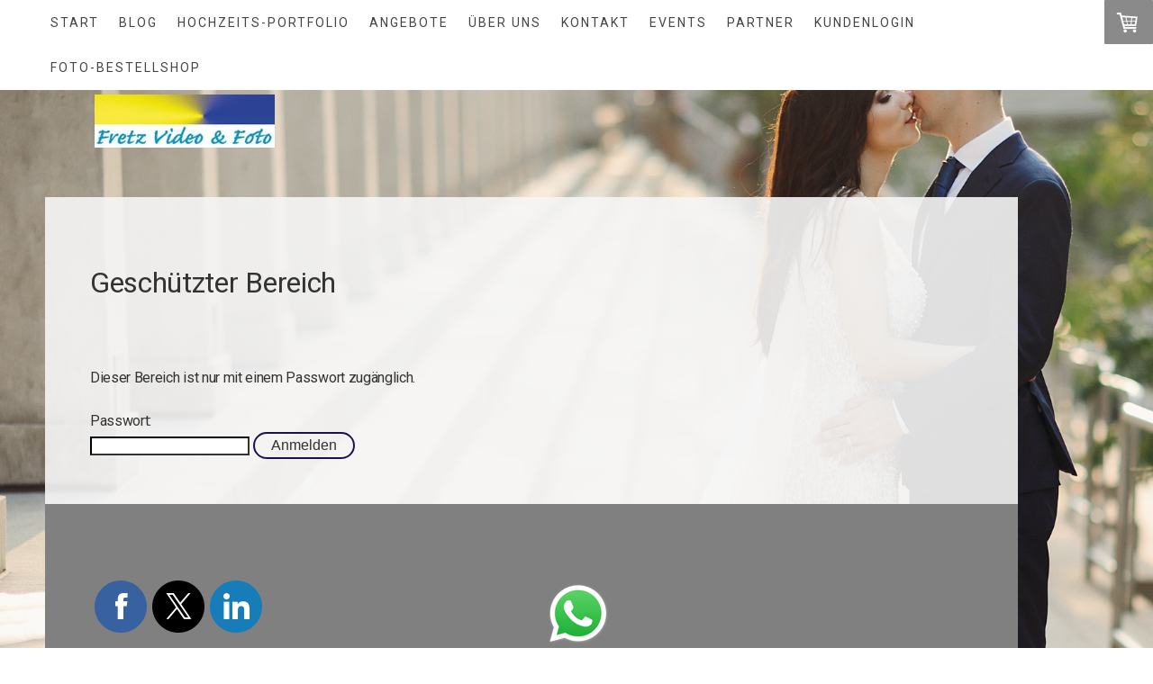

--- FILE ---
content_type: text/html; charset=UTF-8
request_url: https://www.fretzvideofoto.ch/protected/?comeFrom=https%3A%2F%2Fwww.fretzvideofoto.ch%2Fkundenlogin%2Fheidi-bernhard%2F&
body_size: 12537
content:
<!DOCTYPE html>
<html lang="de-DE"><head>
    <meta charset="utf-8"/>
    <link rel="dns-prefetch preconnect" href="https://u.jimcdn.com/" crossorigin="anonymous"/>
<link rel="dns-prefetch preconnect" href="https://assets.jimstatic.com/" crossorigin="anonymous"/>
<link rel="dns-prefetch preconnect" href="https://image.jimcdn.com" crossorigin="anonymous"/>
<link rel="dns-prefetch preconnect" href="https://fonts.jimstatic.com" crossorigin="anonymous"/>
<meta name="viewport" content="width=device-width, initial-scale=1"/>
<meta http-equiv="X-UA-Compatible" content="IE=edge"/>
<meta name="description" content=""/>
<meta name="robots" content="index, follow, noarchive"/>
<meta property="st:section" content=""/>
<meta name="generator" content="Jimdo Creator"/>
<meta name="twitter:title" content="fotograf bern hochzeit hochzeitsfilmer schweiz"/>
<meta name="twitter:description" content="Unvergessliche Hochzeitsfotos &amp; Videos. Auch stundenweise buchbar!"/>
<meta name="twitter:card" content="summary_large_image"/>
<meta property="og:url" content="http://www.fretzvideofoto.ch/"/>
<meta property="og:title" content="fotograf bern hochzeit hochzeitsfilmer schweiz"/>
<meta property="og:description" content="Unvergessliche Hochzeitsfotos &amp; Videos. Auch stundenweise buchbar!"/>
<meta property="og:type" content="website"/>
<meta property="og:locale" content="de_DE"/>
<meta property="og:site_name" content="Hochzeitsfotograf"/>
<meta name="twitter:image" content="https://image.jimcdn.com/cdn-cgi/image//app/cms/storage/image/path/s5f25651c4ea9ddf5/backgroundarea/ia1f9c623365549db/version/1663268073/image.jpg"/>
<meta property="og:image" content="https://image.jimcdn.com/cdn-cgi/image//app/cms/storage/image/path/s5f25651c4ea9ddf5/backgroundarea/ia1f9c623365549db/version/1663268073/image.jpg"/>
<meta property="og:image:width" content="2000"/>
<meta property="og:image:height" content="1500"/>
<meta property="og:image:secure_url" content="https://image.jimcdn.com/cdn-cgi/image//app/cms/storage/image/path/s5f25651c4ea9ddf5/backgroundarea/ia1f9c623365549db/version/1663268073/image.jpg"/><title>Geschützter Bereich - Login - Hochzeitsfotograf</title>
<link rel="shortcut icon" href="https://u.jimcdn.com/cms/o/s5f25651c4ea9ddf5/img/favicon.png?t=1458980531"/>
    <link rel="alternate" type="application/rss+xml" title="Blog" href="https://www.fretzvideofoto.ch/rss/blog"/>    
<link rel="canonical" href="https://www.fretzvideofoto.ch/protected/"/>

        <script src="https://assets.jimstatic.com/ckies.js.7c38a5f4f8d944ade39b.js"></script>

        <script src="https://assets.jimstatic.com/cookieControl.js.b05bf5f4339fa83b8e79.js"></script>
    <script>window.CookieControlSet.setToNormal();</script>

    <style>html,body{margin:0}.hidden{display:none}.n{padding:5px}#cc-website-title a {text-decoration: none}.cc-m-image-align-1{text-align:left}.cc-m-image-align-2{text-align:right}.cc-m-image-align-3{text-align:center}</style>

        <link href="https://u.jimcdn.com/cms/o/s5f25651c4ea9ddf5/layout/dm_52a08e99b77953ca051c86faaa8a5547/css/layout.css?t=1683143911" rel="stylesheet" type="text/css" id="jimdo_layout_css"/>
<script>     /* <![CDATA[ */     /*!  loadCss [c]2014 @scottjehl, Filament Group, Inc.  Licensed MIT */     window.loadCSS = window.loadCss = function(e,n,t){var r,l=window.document,a=l.createElement("link");if(n)r=n;else{var i=(l.body||l.getElementsByTagName("head")[0]).childNodes;r=i[i.length-1]}var o=l.styleSheets;a.rel="stylesheet",a.href=e,a.media="only x",r.parentNode.insertBefore(a,n?r:r.nextSibling);var d=function(e){for(var n=a.href,t=o.length;t--;)if(o[t].href===n)return e.call(a);setTimeout(function(){d(e)})};return a.onloadcssdefined=d,d(function(){a.media=t||"all"}),a};     window.onloadCSS = function(n,o){n.onload=function(){n.onload=null,o&&o.call(n)},"isApplicationInstalled"in navigator&&"onloadcssdefined"in n&&n.onloadcssdefined(o)}     /* ]]> */ </script>     <script>
// <![CDATA[
onloadCSS(loadCss('https://assets.jimstatic.com/web.css.eb85cb55dd9a47226f063339265ecc4f.css') , function() {
    this.id = 'jimdo_web_css';
});
// ]]>
</script>
<link href="https://assets.jimstatic.com/web.css.eb85cb55dd9a47226f063339265ecc4f.css" rel="preload" as="style"/>
<noscript>
<link href="https://assets.jimstatic.com/web.css.eb85cb55dd9a47226f063339265ecc4f.css" rel="stylesheet"/>
</noscript>
    <script>
    //<![CDATA[
        var jimdoData = {"isTestserver":false,"isLcJimdoCom":false,"isJimdoHelpCenter":false,"isProtectedPage":false,"cstok":"","cacheJsKey":"7653e2edaa916a4ff05a3f60695f40abfe10137f","cacheCssKey":"7653e2edaa916a4ff05a3f60695f40abfe10137f","cdnUrl":"https:\/\/assets.jimstatic.com\/","minUrl":"https:\/\/assets.jimstatic.com\/app\/cdn\/min\/file\/","authUrl":"https:\/\/a.jimdo.com\/","webPath":"https:\/\/www.fretzvideofoto.ch\/","appUrl":"https:\/\/a.jimdo.com\/","cmsLanguage":"de_DE","isFreePackage":false,"mobile":false,"isDevkitTemplateUsed":true,"isTemplateResponsive":true,"websiteId":"s5f25651c4ea9ddf5","pageId":4,"packageId":3,"shop":{"deliveryTimeTexts":{"1":"1 - 3 Tage Lieferzeit","2":"3 - 5 Tage Lieferzeit","3":"5 - 8 Tage Lieferzeit"},"checkoutButtonText":"Zur Kasse","isReady":true,"currencyFormat":{"pattern":"\u00a4 #,##0.00;\u00a4-#,##0.00","convertedPattern":"$ #,##0.00","symbols":{"GROUPING_SEPARATOR":" ","DECIMAL_SEPARATOR":".","CURRENCY_SYMBOL":"CHF"}},"currencyLocale":"de_CH"},"tr":{"gmap":{"searchNotFound":"Die angegebene Adresse konnte nicht gefunden werden.","routeNotFound":"Die Anfahrtsroute konnte nicht berechnet werden. M\u00f6gliche Gr\u00fcnde: Die Startadresse ist zu ungenau oder zu weit von der Zieladresse entfernt."},"shop":{"checkoutSubmit":{"next":"N\u00e4chster Schritt","wait":"Bitte warten"},"paypalError":"Da ist leider etwas schiefgelaufen. Bitte versuche es erneut!","cartBar":"Zum Warenkorb","maintenance":"Dieser Shop ist vor\u00fcbergehend leider nicht erreichbar. Bitte probieren Sie es sp\u00e4ter noch einmal.","addToCartOverlay":{"productInsertedText":"Der Artikel wurde dem Warenkorb hinzugef\u00fcgt.","continueShoppingText":"Weiter einkaufen","reloadPageText":"neu laden"},"notReadyText":"Dieser Shop ist noch nicht vollst\u00e4ndig eingerichtet.","numLeftText":"Mehr als {:num} Exemplare dieses Artikels sind z.Z. leider nicht verf\u00fcgbar.","oneLeftText":"Es ist leider nur noch ein Exemplar dieses Artikels verf\u00fcgbar."},"common":{"timeout":"Es ist ein Fehler aufgetreten. Die von dir ausgew\u00e4hlte Aktion wurde abgebrochen. Bitte versuche es in ein paar Minuten erneut."},"form":{"badRequest":"Es ist ein Fehler aufgetreten: Die Eingaben konnten leider nicht \u00fcbermittelt werden. Bitte versuche es sp\u00e4ter noch einmal!"}},"jQuery":"jimdoGen002","isJimdoMobileApp":false,"bgConfig":{"id":92022274,"type":"picture","options":{"fixed":true},"images":[{"id":7633142174,"url":"https:\/\/image.jimcdn.com\/cdn-cgi\/image\/\/app\/cms\/storage\/image\/path\/s5f25651c4ea9ddf5\/backgroundarea\/i0bc20d7a2f21f3b5\/version\/1653307001\/image.jpg","altText":"","focalPointX":85.9453914141414117011663620360195636749267578125,"focalPointY":0.1506696428571428769682682968777953647077083587646484375}]},"bgFullscreen":null,"responsiveBreakpointLandscape":767,"responsiveBreakpointPortrait":480,"copyableHeadlineLinks":false,"tocGeneration":false,"googlemapsConsoleKey":false,"loggingForAnalytics":false,"loggingForPredefinedPages":false,"isFacebookPixelIdEnabled":true,"userAccountId":"659bb0f9-7f61-4ef1-a88f-a17c2796f912"};
    // ]]>
</script>

     <script> (function(window) { 'use strict'; var regBuff = window.__regModuleBuffer = []; var regModuleBuffer = function() { var args = [].slice.call(arguments); regBuff.push(args); }; if (!window.regModule) { window.regModule = regModuleBuffer; } })(window); </script>
    <script src="https://assets.jimstatic.com/web.js.24f3cfbc36a645673411.js" async="true"></script>
    <script src="https://assets.jimstatic.com/at.js.62588d64be2115a866ce.js"></script>
<meta name="google-site-verification" content="NCjWOKmWnOcsMs_0pUo5Qf2fjzli2dAo97z45uz6aYg"/>

<script type="text/javascript">
//<![CDATA[
  (function(i,s,o,g,r,a,m){i['GoogleAnalyticsObject']=r;i[r]=i[r]||function(){
  (i[r].q=i[r].q||[]).push(arguments)},i[r].l=1*new Date();a=s.createElement(o),
  m=s.getElementsByTagName(o)[0];a.async=1;a.src=g;m.parentNode.insertBefore(a,m)
  })(window,document,'script','//www.google-analytics.com/analytics.js','ga');

  ga('create', 'UA-48198898-1', 'auto');
  ga('send', 'pageview');

//]]>
</script>

<script type="text/javascript">
//<![CDATA[
  (function(i,s,o,g,r,a,m){i['GoogleAnalyticsObject']=r;i[r]=i[r]||function(){
  (i[r].q=i[r].q||[]).push(arguments)},i[r].l=1*new Date();a=s.createElement(o),
  m=s.getElementsByTagName(o)[0];a.async=1;a.src=g;m.parentNode.insertBefore(a,m)
  })(window,document,'script','//www.google-analytics.com/analytics.js','ga');

  ga('create', 'UA-48198898-1', 'auto');
  ga('send', 'pageview');

//]]>
</script>
    <script type="text/javascript">
//<![CDATA[

if(window.CookieControl.isCookieAllowed("fb_analytics")) {
    !function(f,b,e,v,n,t,s){if(f.fbq)return;n=f.fbq=function(){n.callMethod?
    n.callMethod.apply(n,arguments):n.queue.push(arguments)};if(!f._fbq)f._fbq=n;
    n.push=n;n.loaded=!0;n.version='2.0';n.agent='pljimdo';n.queue=[];t=b.createElement(e);t.async=!0;
    t.src=v;s=b.getElementsByTagName(e)[0];s.parentNode.insertBefore(t,s)}(window,
    document,'script','https://connect.facebook.net/en_US/fbevents.js');
    fbq('init', '2109341792635101');
    fbq('track', 'PageView');
}

//]]>
</script>
</head>

<body class="body cc-page j-has-shop j-m-gallery-styles j-m-video-styles j-m-hr-styles j-m-header-styles j-m-text-styles j-m-emotionheader-styles j-m-htmlCode-styles j-m-rss-styles j-m-form-styles-disabled j-m-table-styles j-m-textWithImage-styles j-m-downloadDocument-styles j-m-imageSubtitle-styles j-m-flickr-styles j-m-googlemaps-styles j-m-blogSelection-styles-disabled j-m-comment-styles-disabled j-m-jimdo-styles j-m-profile-styles j-m-guestbook-styles j-m-promotion-styles j-m-twitter-styles j-m-hgrid-styles j-m-shoppingcart-styles j-m-catalog-styles j-m-product-styles-disabled j-m-facebook-styles j-m-sharebuttons-styles j-m-formnew-styles-disabled j-m-callToAction-styles j-m-turbo-styles j-m-spacing-styles j-m-googleplus-styles j-m-dummy-styles j-m-search-styles j-m-booking-styles j-m-socialprofiles-styles j-footer-styles cc-pagemode-overlay cc-content-parent" id="page-2093416274">

<div id="cc-inner" class="cc-content-parent">

    <input type="checkbox" id="jtpl-mobile-navigation__checkbox" class="jtpl-mobile-navigation__checkbox"/><!-- _main.sass --><div class="jtpl-main cc-content-parent">

      <!-- background-area -->
      <div class="jtpl-background-area" background-area=""></div>
      <!-- END background-area -->

      <!-- _mobile-navigation.sass -->
      <div class="jtpl-mobile-topbar navigation-colors">
        <label for="jtpl-mobile-navigation__checkbox" class="jtpl-mobile-navigation__label">
          <span class="jtpl-mobile-topbar__navicon navigation-colors__menu-icon"></span>
        </label>
      </div>
      <nav class="jtpl-mobile-navigation navigation-colors"><div data-container="navigation"><div class="j-nav-variant-nested"><ul class="cc-nav-level-0 j-nav-level-0"><li id="cc-nav-view-2093416274" class="jmd-nav__list-item-0"><a href="/" data-link-title="Start">Start</a></li><li id="cc-nav-view-2186495074" class="jmd-nav__list-item-0"><a href="/blog/" data-link-title="Blog">Blog</a></li><li id="cc-nav-view-2093416374" class="jmd-nav__list-item-0 j-nav-has-children"><a href="/hochzeits-portfolio/" data-link-title="Hochzeits-Portfolio">Hochzeits-Portfolio</a><span data-navi-toggle="cc-nav-view-2093416374" class="jmd-nav__toggle-button"></span><ul class="cc-nav-level-1 j-nav-level-1"><li id="cc-nav-view-2102854174" class="jmd-nav__list-item-1"><a href="/hochzeits-portfolio/fotografie/" data-link-title="Fotografie">Fotografie</a></li><li id="cc-nav-view-2102775474" class="jmd-nav__list-item-1"><a href="/hochzeits-portfolio/videos/" data-link-title="Videos">Videos</a></li></ul></li><li id="cc-nav-view-2093419174" class="jmd-nav__list-item-0 j-nav-has-children"><a href="/angebote/" data-link-title="Angebote">Angebote</a><span data-navi-toggle="cc-nav-view-2093419174" class="jmd-nav__toggle-button"></span><ul class="cc-nav-level-1 j-nav-level-1"><li id="cc-nav-view-2102857974" class="jmd-nav__list-item-1"><a href="/angebote/hochzeitsfotos-videos/" data-link-title="Hochzeitsfotos &amp; Videos">Hochzeitsfotos &amp; Videos</a></li><li id="cc-nav-view-2140324974" class="jmd-nav__list-item-1"><a href="/angebote/mietservice/" data-link-title="Mietservice">Mietservice</a></li><li id="cc-nav-view-2103453474" class="jmd-nav__list-item-1"><a href="/angebote/firmenaufträge/" data-link-title="Firmenaufträge">Firmenaufträge</a></li><li id="cc-nav-view-2206922274" class="jmd-nav__list-item-1"><a href="/angebote/saisonale-fotografie/" data-link-title="Saisonale Fotografie">Saisonale Fotografie</a></li><li id="cc-nav-view-2094685274" class="jmd-nav__list-item-1"><a href="/angebote/drohnenaufnahme/" data-link-title="Drohnenaufnahme">Drohnenaufnahme</a></li><li id="cc-nav-view-2102858174" class="jmd-nav__list-item-1"><a href="/angebote/digitalisierungen/" data-link-title="Digitalisierungen">Digitalisierungen</a></li><li id="cc-nav-view-2152478274" class="jmd-nav__list-item-1"><a href="/angebote/schulfotografie/" data-link-title="Schulfotografie">Schulfotografie</a></li><li id="cc-nav-view-2094685474" class="jmd-nav__list-item-1"><a href="/angebote/baby-kleinkind-fotografie/" data-link-title="Baby-/ Kleinkind-fotografie">Baby-/ Kleinkind-fotografie</a></li><li id="cc-nav-view-2115275774" class="jmd-nav__list-item-1"><a href="/angebote/shop-gutscheine/" data-link-title="Shop/Gutscheine">Shop/Gutscheine</a></li></ul></li><li id="cc-nav-view-2093416474" class="jmd-nav__list-item-0 j-nav-has-children"><a href="/über-uns/" data-link-title="Über uns">Über uns</a><span data-navi-toggle="cc-nav-view-2093416474" class="jmd-nav__toggle-button"></span><ul class="cc-nav-level-1 j-nav-level-1"><li id="cc-nav-view-2095479874" class="jmd-nav__list-item-1"><a href="/über-uns/team/" data-link-title="Team">Team</a></li></ul></li><li id="cc-nav-view-2093416574" class="jmd-nav__list-item-0 j-nav-has-children"><a href="/kontakt/" data-link-title="Kontakt">Kontakt</a><span data-navi-toggle="cc-nav-view-2093416574" class="jmd-nav__toggle-button"></span><ul class="cc-nav-level-1 j-nav-level-1"><li id="cc-nav-view-2202024374" class="jmd-nav__list-item-1"><a href="/kontakt/videochat/" data-link-title="Videochat">Videochat</a></li></ul></li><li id="cc-nav-view-2226871274" class="jmd-nav__list-item-0"><a href="/events/" data-link-title="Events">Events</a></li><li id="cc-nav-view-2094597474" class="jmd-nav__list-item-0"><a href="/partner/" data-link-title="Partner">Partner</a></li><li id="cc-nav-view-2093419374" class="jmd-nav__list-item-0 j-nav-has-children"><a href="/kundenlogin/" data-link-title="Kundenlogin">Kundenlogin</a><span data-navi-toggle="cc-nav-view-2093419374" class="jmd-nav__toggle-button"></span><ul class="cc-nav-level-1 j-nav-level-1"><li id="cc-nav-view-2254248074" class="jmd-nav__list-item-1"><a href="/kundenlogin/corina-martin/" data-link-title="Corina &amp; Martin">Corina &amp; Martin</a></li><li id="cc-nav-view-2249215874" class="jmd-nav__list-item-1"><a href="/kundenlogin/isabelle-ben/" data-link-title="Isabelle &amp; Ben">Isabelle &amp; Ben</a></li><li id="cc-nav-view-2247898774" class="jmd-nav__list-item-1"><a href="/kundenlogin/eleonora-stefan/" data-link-title="Eleonora &amp; Stefan">Eleonora &amp; Stefan</a></li><li id="cc-nav-view-2229805374" class="jmd-nav__list-item-1"><a href="/kundenlogin/neelam-björn/" data-link-title="Neelam &amp; Björn">Neelam &amp; Björn</a></li><li id="cc-nav-view-2234018274" class="jmd-nav__list-item-1"><a href="/kundenlogin/sara-stefan/" data-link-title="Sara &amp; Stefan">Sara &amp; Stefan</a></li><li id="cc-nav-view-2232625974" class="jmd-nav__list-item-1"><a href="/kundenlogin/krisztina-sándor/" data-link-title="Krisztina &amp; Sándor">Krisztina &amp; Sándor</a></li><li id="cc-nav-view-2229070474" class="jmd-nav__list-item-1"><a href="/kundenlogin/simone-stephan/" data-link-title="Simone &amp; Stephan">Simone &amp; Stephan</a></li><li id="cc-nav-view-2217332274" class="jmd-nav__list-item-1"><a href="/kundenlogin/katja-marcus/" data-link-title="Katja &amp; Marcus">Katja &amp; Marcus</a></li><li id="cc-nav-view-2251476274" class="jmd-nav__list-item-1"><a href="/kundenlogin/vorlagen-für-fotobox/" data-link-title="Vorlagen für Fotobox">Vorlagen für Fotobox</a></li><li id="cc-nav-view-2231414074" class="jmd-nav__list-item-1"><a href="/kundenlogin/extern/" data-link-title="Extern">Extern</a></li></ul></li><li id="cc-nav-view-2182944374" class="jmd-nav__list-item-0"><a href="https://www.pictrs.com/fretzfoto" data-link-title="Foto-Bestellshop" target="_blank" rel="nofollow">Foto-Bestellshop</a></li></ul></div></div>
      </nav><!-- END _mobile-navigation.sass --><!-- _navigation.sass --><nav class="jtpl-navigation"><div class="jtpl-navigation__inner navigation-colors navigation-alignment" data-dropdown="true">
          <div data-container="navigation"><div class="j-nav-variant-nested"><ul class="cc-nav-level-0 j-nav-level-0"><li id="cc-nav-view-2093416274" class="jmd-nav__list-item-0"><a href="/" data-link-title="Start">Start</a></li><li id="cc-nav-view-2186495074" class="jmd-nav__list-item-0"><a href="/blog/" data-link-title="Blog">Blog</a></li><li id="cc-nav-view-2093416374" class="jmd-nav__list-item-0 j-nav-has-children"><a href="/hochzeits-portfolio/" data-link-title="Hochzeits-Portfolio">Hochzeits-Portfolio</a><span data-navi-toggle="cc-nav-view-2093416374" class="jmd-nav__toggle-button"></span><ul class="cc-nav-level-1 j-nav-level-1"><li id="cc-nav-view-2102854174" class="jmd-nav__list-item-1"><a href="/hochzeits-portfolio/fotografie/" data-link-title="Fotografie">Fotografie</a></li><li id="cc-nav-view-2102775474" class="jmd-nav__list-item-1"><a href="/hochzeits-portfolio/videos/" data-link-title="Videos">Videos</a></li></ul></li><li id="cc-nav-view-2093419174" class="jmd-nav__list-item-0 j-nav-has-children"><a href="/angebote/" data-link-title="Angebote">Angebote</a><span data-navi-toggle="cc-nav-view-2093419174" class="jmd-nav__toggle-button"></span><ul class="cc-nav-level-1 j-nav-level-1"><li id="cc-nav-view-2102857974" class="jmd-nav__list-item-1"><a href="/angebote/hochzeitsfotos-videos/" data-link-title="Hochzeitsfotos &amp; Videos">Hochzeitsfotos &amp; Videos</a></li><li id="cc-nav-view-2140324974" class="jmd-nav__list-item-1"><a href="/angebote/mietservice/" data-link-title="Mietservice">Mietservice</a></li><li id="cc-nav-view-2103453474" class="jmd-nav__list-item-1"><a href="/angebote/firmenaufträge/" data-link-title="Firmenaufträge">Firmenaufträge</a></li><li id="cc-nav-view-2206922274" class="jmd-nav__list-item-1"><a href="/angebote/saisonale-fotografie/" data-link-title="Saisonale Fotografie">Saisonale Fotografie</a></li><li id="cc-nav-view-2094685274" class="jmd-nav__list-item-1"><a href="/angebote/drohnenaufnahme/" data-link-title="Drohnenaufnahme">Drohnenaufnahme</a></li><li id="cc-nav-view-2102858174" class="jmd-nav__list-item-1"><a href="/angebote/digitalisierungen/" data-link-title="Digitalisierungen">Digitalisierungen</a></li><li id="cc-nav-view-2152478274" class="jmd-nav__list-item-1"><a href="/angebote/schulfotografie/" data-link-title="Schulfotografie">Schulfotografie</a></li><li id="cc-nav-view-2094685474" class="jmd-nav__list-item-1"><a href="/angebote/baby-kleinkind-fotografie/" data-link-title="Baby-/ Kleinkind-fotografie">Baby-/ Kleinkind-fotografie</a></li><li id="cc-nav-view-2115275774" class="jmd-nav__list-item-1"><a href="/angebote/shop-gutscheine/" data-link-title="Shop/Gutscheine">Shop/Gutscheine</a></li></ul></li><li id="cc-nav-view-2093416474" class="jmd-nav__list-item-0 j-nav-has-children"><a href="/über-uns/" data-link-title="Über uns">Über uns</a><span data-navi-toggle="cc-nav-view-2093416474" class="jmd-nav__toggle-button"></span><ul class="cc-nav-level-1 j-nav-level-1"><li id="cc-nav-view-2095479874" class="jmd-nav__list-item-1"><a href="/über-uns/team/" data-link-title="Team">Team</a></li></ul></li><li id="cc-nav-view-2093416574" class="jmd-nav__list-item-0 j-nav-has-children"><a href="/kontakt/" data-link-title="Kontakt">Kontakt</a><span data-navi-toggle="cc-nav-view-2093416574" class="jmd-nav__toggle-button"></span><ul class="cc-nav-level-1 j-nav-level-1"><li id="cc-nav-view-2202024374" class="jmd-nav__list-item-1"><a href="/kontakt/videochat/" data-link-title="Videochat">Videochat</a></li></ul></li><li id="cc-nav-view-2226871274" class="jmd-nav__list-item-0"><a href="/events/" data-link-title="Events">Events</a></li><li id="cc-nav-view-2094597474" class="jmd-nav__list-item-0"><a href="/partner/" data-link-title="Partner">Partner</a></li><li id="cc-nav-view-2093419374" class="jmd-nav__list-item-0 j-nav-has-children"><a href="/kundenlogin/" data-link-title="Kundenlogin">Kundenlogin</a><span data-navi-toggle="cc-nav-view-2093419374" class="jmd-nav__toggle-button"></span><ul class="cc-nav-level-1 j-nav-level-1"><li id="cc-nav-view-2254248074" class="jmd-nav__list-item-1"><a href="/kundenlogin/corina-martin/" data-link-title="Corina &amp; Martin">Corina &amp; Martin</a></li><li id="cc-nav-view-2249215874" class="jmd-nav__list-item-1"><a href="/kundenlogin/isabelle-ben/" data-link-title="Isabelle &amp; Ben">Isabelle &amp; Ben</a></li><li id="cc-nav-view-2247898774" class="jmd-nav__list-item-1"><a href="/kundenlogin/eleonora-stefan/" data-link-title="Eleonora &amp; Stefan">Eleonora &amp; Stefan</a></li><li id="cc-nav-view-2229805374" class="jmd-nav__list-item-1"><a href="/kundenlogin/neelam-björn/" data-link-title="Neelam &amp; Björn">Neelam &amp; Björn</a></li><li id="cc-nav-view-2234018274" class="jmd-nav__list-item-1"><a href="/kundenlogin/sara-stefan/" data-link-title="Sara &amp; Stefan">Sara &amp; Stefan</a></li><li id="cc-nav-view-2232625974" class="jmd-nav__list-item-1"><a href="/kundenlogin/krisztina-sándor/" data-link-title="Krisztina &amp; Sándor">Krisztina &amp; Sándor</a></li><li id="cc-nav-view-2229070474" class="jmd-nav__list-item-1"><a href="/kundenlogin/simone-stephan/" data-link-title="Simone &amp; Stephan">Simone &amp; Stephan</a></li><li id="cc-nav-view-2217332274" class="jmd-nav__list-item-1"><a href="/kundenlogin/katja-marcus/" data-link-title="Katja &amp; Marcus">Katja &amp; Marcus</a></li><li id="cc-nav-view-2251476274" class="jmd-nav__list-item-1"><a href="/kundenlogin/vorlagen-für-fotobox/" data-link-title="Vorlagen für Fotobox">Vorlagen für Fotobox</a></li><li id="cc-nav-view-2231414074" class="jmd-nav__list-item-1"><a href="/kundenlogin/extern/" data-link-title="Extern">Extern</a></li></ul></li><li id="cc-nav-view-2182944374" class="jmd-nav__list-item-0"><a href="https://www.pictrs.com/fretzfoto" data-link-title="Foto-Bestellshop" target="_blank" rel="nofollow">Foto-Bestellshop</a></li></ul></div></div>
        </div>
      </nav><!-- END _navigation.sass --><div class="jtpl-section cc-content-parent">

        <!-- _section-main.sass -->
        <div class="jtpl-section-main alignment-options cc-content-parent">

          <!-- _header.sass -->
          <header class="jtpl-header"><div class="jtpl-logo">
              <div id="cc-website-logo" class="cc-single-module-element"><div id="cc-m-10440808674" class="j-module n j-imageSubtitle"><div class="cc-m-image-container"><figure class="cc-imagewrapper cc-m-image-align-1">
<a href="https://www.fretzvideofoto.ch/" target="_self"><img srcset="https://image.jimcdn.com/cdn-cgi/image/width=200%2Cheight=10000%2Cfit=contain%2Cformat=jpg%2C/app/cms/storage/image/path/s5f25651c4ea9ddf5/image/i8ab2fb4c5aaf6fc2/version/1444232674/image.jpg 200w, https://image.jimcdn.com/cdn-cgi/image/width=320%2Cheight=10000%2Cfit=contain%2Cformat=jpg%2C/app/cms/storage/image/path/s5f25651c4ea9ddf5/image/i8ab2fb4c5aaf6fc2/version/1444232674/image.jpg 320w, https://image.jimcdn.com/cdn-cgi/image//app/cms/storage/image/path/s5f25651c4ea9ddf5/image/i8ab2fb4c5aaf6fc2/version/1444232674/image.jpg 392w" sizes="(min-width: 200px) 200px, 100vw" id="cc-m-imagesubtitle-image-10440808674" src="https://image.jimcdn.com/cdn-cgi/image/width=200%2Cheight=10000%2Cfit=contain%2Cformat=jpg%2C/app/cms/storage/image/path/s5f25651c4ea9ddf5/image/i8ab2fb4c5aaf6fc2/version/1444232674/image.jpg" alt="Hochzeitsfotograf" class="" data-src-width="392" data-src-height="117" data-src="https://image.jimcdn.com/cdn-cgi/image/width=200%2Cheight=10000%2Cfit=contain%2Cformat=jpg%2C/app/cms/storage/image/path/s5f25651c4ea9ddf5/image/i8ab2fb4c5aaf6fc2/version/1444232674/image.jpg" data-image-id="7043830374"/></a>    

</figure>
</div>
<div class="cc-clear"></div>
<script id="cc-m-reg-10440808674">// <![CDATA[

    window.regModule("module_imageSubtitle", {"data":{"imageExists":true,"hyperlink":"http:\/\/page-2011555222\/","hyperlink_target":"","hyperlinkAsString":"","pinterest":"0","id":10440808674,"widthEqualsContent":"0","resizeWidth":"200","resizeHeight":60},"id":10440808674});
// ]]>
</script></div></div>
            </div>
            <div class="jtpl-title">
              
            </div>
          </header><!-- END _header.sass --><!-- _content.sass --><div class="jtpl-content content-options cc-content-parent">
            <div class="jtpl-content__inner cc-content-parent">
              <div class="jtpl-breadcrumbs breadcrumb-options">
                <div data-container="navigation"><div class="j-nav-variant-breadcrumb"><ol/></div></div>
              </div>
              <div id="content_area" data-container="content">
<div>
<div id="content_start"></div>
<form action="/kundenlogin/heidi-bernhard/" method="post" class="cc-protected-area">
<h1>
    Geschützter Bereich
</h1>
<br/>
<br/>

<p class="cc-protected-note">
    Dieser Bereich ist nur mit einem Passwort zugänglich.
</p>

<p class="cc-protected-note">
    <br/>
    Passwort:
</p>

<form>
    <input name="password" type="password" id="password"/> <input name="do_login" type="hidden" id="login" value="yes"/> <input type="submit" name="Submit" value="Anmelden" class="submitUser"/>
</form>
</form>
</div></div>
            </div>
          </div>
          <!-- END _content.sass -->

          <!-- _footer.sass -->
          <footer class="jtpl-footer sidebar-options"><div data-container="sidebar"><div id="cc-matrix-2866911074"><div id="cc-m-11646513174" class="j-module n j-hgrid ">    <div class="cc-m-hgrid-column" style="width: 49%;">
        <div id="cc-matrix-3228797774"><div id="cc-m-11646512774" class="j-module n j-sharebuttons ">
<div class="cc-sharebuttons-element cc-sharebuttons-size-64 cc-sharebuttons-style-colored cc-sharebuttons-design-round cc-sharebuttons-align-left">


    <a class="cc-sharebuttons-facebook" href="http://www.facebook.com/sharer.php?u=https://www.fretzvideofoto.ch/&amp;t=Start" title="Facebook" target="_blank"></a><a class="cc-sharebuttons-x" href="https://x.com/share?text=Start&amp;url=https%3A%2F%2Fwww.fretzvideofoto.ch%2F" title="X" target="_blank"></a><a class="cc-sharebuttons-linkedin" href="http://www.linkedin.com/shareArticle?mini=true&amp;url=https://www.fretzvideofoto.ch/&amp;title=Start" title="LinkedIn" target="_blank"></a>

</div>
</div></div>    </div>
            <div class="cc-m-hgrid-separator" data-display="cms-only"><div></div></div>
        <div class="cc-m-hgrid-column last" style="width: 49%;">
        <div id="cc-matrix-3228797874"><div id="cc-m-11991217374" class="j-module n j-imageSubtitle "><figure class="cc-imagewrapper cc-m-image-align-1">
<a href="https://wa.me/41774933803?text=Guten+Tag%2C+ich+habe+folgende+Frage%2Ffolgendes+Anliegen%3A" target="_blank"><img srcset="https://image.jimcdn.com/cdn-cgi/image/width=74%2Cheight=10000%2Cfit=contain%2Cformat=png%2C/app/cms/storage/image/path/s5f25651c4ea9ddf5/image/i48dc0227bc5682e9/version/1733688345/image.png 74w, https://image.jimcdn.com/cdn-cgi/image/width=148%2Cheight=10000%2Cfit=contain%2Cformat=png%2C/app/cms/storage/image/path/s5f25651c4ea9ddf5/image/i48dc0227bc5682e9/version/1733688345/image.png 148w" sizes="(min-width: 74px) 74px, 100vw" id="cc-m-imagesubtitle-image-11991217374" src="https://image.jimcdn.com/cdn-cgi/image/width=74%2Cheight=10000%2Cfit=contain%2Cformat=png%2C/app/cms/storage/image/path/s5f25651c4ea9ddf5/image/i48dc0227bc5682e9/version/1733688345/image.png" alt="" class="" data-src-width="2560" data-src-height="2565" data-src="https://image.jimcdn.com/cdn-cgi/image/width=74%2Cheight=10000%2Cfit=contain%2Cformat=png%2C/app/cms/storage/image/path/s5f25651c4ea9ddf5/image/i48dc0227bc5682e9/version/1733688345/image.png" data-image-id="7833299974"/></a>    

</figure>

<div class="cc-clear"></div>
<script id="cc-m-reg-11991217374">// <![CDATA[

    window.regModule("module_imageSubtitle", {"data":{"imageExists":true,"hyperlink":"https:\/\/wa.me\/41774933803?text=Guten+Tag%2C+ich+habe+folgende+Frage%2Ffolgendes+Anliegen%3A","hyperlink_target":"_blank","hyperlinkAsString":"https:\/\/wa.me\/41774933803?text=Guten+Tag%2C+ich+habe+folgende+Frage%2Ffolgendes+Anliegen%3A","pinterest":"0","id":11991217374,"widthEqualsContent":"0","resizeWidth":"74","resizeHeight":75},"id":11991217374});
// ]]>
</script></div></div>    </div>
    
<div class="cc-m-hgrid-overlay" data-display="cms-only"></div>

<br class="cc-clear"/>

</div></div></div>
            <div class="jtpl-footer__inner footer-options">
              <div id="contentfooter" data-container="footer">

    
    <div class="j-meta-links">
        <a href="/about/">Impressum</a> | <a href="//www.fretzvideofoto.ch/j/privacy">Datenschutz</a> | <a id="cookie-policy" href="javascript:window.CookieControl.showCookieSettings();">Cookie-Richtlinie</a> | <a href="/sitemap/">Sitemap</a><br/>© 2026 Fretz Video &amp; Foto ***** Letztes Update: 7. Januar 2026    </div>

    <div class="j-admin-links">
            

<span class="loggedin">
    <a rel="nofollow" id="logout" target="_top" href="https://cms.e.jimdo.com/app/cms/logout.php">
        Abmelden    </a>
    |
    <a rel="nofollow" id="edit" target="_top" href="https://a.jimdo.com/app/auth/signin/jumpcms/?page=2093416274">Bearbeiten</a>
</span>
        </div>

    
</div>

            </div>
          </footer><!-- END _footer.sass -->
</div>
        <!-- END _section-main.sass -->

      </div>

      <!-- _cart.sass -->
      <div class="jtpl-cart">
        <div id="cc-sidecart-wrapper"><script>// <![CDATA[

    window.regModule("sidebar_shoppingcart", {"variant":"default","currencyLocale":"de_CH","currencyFormat":{"pattern":"\u00a4 #,##0.00;\u00a4-#,##0.00","convertedPattern":"$ #,##0.00","symbols":{"GROUPING_SEPARATOR":" ","DECIMAL_SEPARATOR":".","CURRENCY_SYMBOL":"CHF"}},"tr":{"cart":{"subtotalText":"Zwischensumme","emptyBasketText":"Ihr Warenkorb ist leer."}}});
// ]]>
</script></div>
      </div>
      <!-- _cart.sass -->

    </div>
    <!-- END _main.sass -->
  </div>
    <ul class="cc-FloatingButtonBarContainer cc-FloatingButtonBarContainer-right hidden">

                    <!-- scroll to top button -->
            <li class="cc-FloatingButtonBarContainer-button-scroll">
                <a href="javascript:void(0);" title="Nach oben scrollen">
                    <span>Nach oben scrollen</span>
                </a>
            </li>
            <script>// <![CDATA[

    window.regModule("common_scrolltotop", []);
// ]]>
</script>    </ul>
    <script type="text/javascript">
//<![CDATA[
var _gaq = [];

_gaq.push(['_gat._anonymizeIp']);

if (window.CookieControl.isCookieAllowed("ga")) {
    _gaq.push(['a._setAccount', 'UA-48198898-1'],
        ['a._trackPageview']
        );

    (function() {
        var ga = document.createElement('script');
        ga.type = 'text/javascript';
        ga.async = true;
        ga.src = 'https://www.google-analytics.com/ga.js';

        var s = document.getElementsByTagName('script')[0];
        s.parentNode.insertBefore(ga, s);
    })();
}
addAutomatedTracking('creator.website', track_anon);
//]]>
</script>
    



<div class="cc-individual-cookie-settings" id="cc-individual-cookie-settings" style="display: none" data-nosnippet="true">

</div>
<script>// <![CDATA[

    window.regModule("web_individualCookieSettings", {"categories":[{"type":"NECESSARY","name":"Unbedingt erforderlich","description":"Unbedingt erforderliche Cookies erm\u00f6glichen grundlegende Funktionen und sind f\u00fcr die einwandfreie Funktion der Website erforderlich. Daher kann man sie nicht deaktivieren. Diese Art von Cookies wird ausschlie\u00dflich von dem Betreiber der Website verwendet (First-Party-Cookie) und s\u00e4mtliche Informationen, die in den Cookies gespeichert sind, werden nur an diese Website gesendet.","required":true,"cookies":[{"key":"jimdo-cart-v1","name":"Jimdo-cart-v1","description":"Jimdo-cart-v1\n\nErforderlicher lokaler Speicher, der Informationen \u00fcber den Warenkorb des Website-Besuchers speichert, um Eink\u00e4ufe \u00fcber diesen Online-Shop zu erm\u00f6glichen.\n\nAnbieter:\nJimdo GmbH, Stresemannstra\u00dfe 375, 22761 Hamburg Deutschland.\n\nCookie\/Lokaler Speichername: Jimdo-cart-v1.\nLaufzeit: Der lokale Speicher l\u00e4uft nicht ab.\n\nDatenschutzerkl\u00e4rung:\nhttps:\/\/www.jimdo.com\/de\/info\/datenschutzerklaerung\/ ","required":true},{"key":"cookielaw","name":"cookielaw","description":"Cookielaw\n\nDieses Cookie zeigt das Cookie-Banner an und speichert die Cookie-Einstellungen des Besuchers.\n\nAnbieter:\nJimdo GmbH, Stresemannstrasse 375, 22761 Hamburg, Deutschland.\n\nCookie-Name: ckies_cookielaw\nCookie-Laufzeit: 1 Jahr\n\nDatenschutzerkl\u00e4rung:\nhttps:\/\/www.jimdo.com\/de\/info\/datenschutzerklaerung\/ ","required":true},{"key":"phpsessionid","name":"PHPSESSIONID","description":"PHPSESSIONID\n\nLokaler Speicher, der f\u00fcr das korrekte Funktionieren dieses Shops zwingend erforderlich ist.\n\nAnbieter:\nJimdo GmbH, Stresemannstra\u00dfe 375, 22761 Hamburg Deutschland\n\nCookie \/Lokaler Speichername: PHPSESSIONID\nLaufzeit: 1 Sitzung\n\nDatenschutzerkl\u00e4rung:\nhttps:\/\/www.jimdo.com\/de\/info\/datenschutzerklaerung\/ ","required":true},{"key":"control-cookies-wildcard","name":"ckies_*","description":"Jimdo Control Cookies\n\nSteuerungs-Cookies zur Aktivierung der vom Website-Besucher ausgew\u00e4hlten Dienste\/Cookies und zur Speicherung der entsprechenden Cookie-Einstellungen. \n\nAnbieter:\nJimdo GmbH, Stresemannstra\u00dfe 375, 22761 Hamburg, Deutschland.\n\nCookie-Namen: ckies_*, ckies_postfinance, ckies_stripe, ckies_powr, ckies_google, ckies_cookielaw, ckies_ga, ckies_jimdo_analytics, ckies_fb_analytics, ckies_fr\n\nCookie-Laufzeit: 1 Jahr\n\nDatenschutzerkl\u00e4rung:\nhttps:\/\/www.jimdo.com\/de\/info\/datenschutzerklaerung\/ ","required":true}]},{"type":"FUNCTIONAL","name":"Funktionell","description":"Funktionelle Cookies erm\u00f6glichen dieser Website, bestimmte Funktionen zur Verf\u00fcgung zu stellen und Informationen zu speichern, die vom Nutzer eingegeben wurden \u2013 beispielsweise bereits registrierte Namen oder die Sprachauswahl. Damit werden verbesserte und personalisierte Funktionen gew\u00e4hrleistet.","required":false,"cookies":[{"key":"powr-v2","name":"powr","description":"POWr.io Cookies\n\nDiese Cookies registrieren anonyme, statistische Daten \u00fcber das Verhalten des Besuchers dieser Website und sind verantwortlich f\u00fcr die Gew\u00e4hrleistung der Funktionalit\u00e4t bestimmter Widgets, die auf dieser Website eingesetzt werden. Sie werden ausschlie\u00dflich f\u00fcr interne Analysen durch den Webseitenbetreiber verwendet z. B. f\u00fcr den Besucherz\u00e4hler.\n\nAnbieter:\nPowr.io, POWr HQ, 340 Pine Street, San Francisco, California 94104, USA.\n\nCookie Namen und Laufzeiten:\nahoy_unique_[unique id] (Laufzeit: Sitzung), POWR_PRODUCTION  (Laufzeit: Sitzung),  ahoy_visitor  (Laufzeit: 2 Jahre),   ahoy_visit  (Laufzeit: 1 Tag), src (Laufzeit: 30 Tage) Security, _gid Persistent (Laufzeit: 1 Tag), NID (Domain: google.com, Laufzeit: 180 Tage), 1P_JAR (Domain: google.com, Laufzeit: 30 Tage), DV (Domain: google.com, Laufzeit: 2 Stunden), SIDCC (Domain: google.com, Laufzeit: 1 Jahre), SID (Domain: google.com, Laufzeit: 2 Jahre), HSID (Domain: google.com, Laufzeit: 2 Jahre), SEARCH_SAMESITE (Domain: google.com, Laufzeit: 6 Monate), __cfduid (Domain: powrcdn.com, Laufzeit: 30 Tage).\n\nCookie-Richtlinie:\nhttps:\/\/www.powr.io\/privacy \n\nDatenschutzerkl\u00e4rung:\nhttps:\/\/www.powr.io\/privacy ","required":false},{"key":"google_maps","name":"Google Maps","description":"Die Aktivierung und Speicherung dieser Einstellung schaltet die Anzeige der Google Maps frei. \nAnbieter: Google LLC, 1600 Amphitheatre Parkway, Mountain View, CA 94043, USA oder Google Ireland Limited, Gordon House, Barrow Street, Dublin 4, Irland, wenn Sie in der EU ans\u00e4ssig sind.\nCookie Name und Laufzeit: google_maps ( Laufzeit: 1 Jahr)\nCookie Richtlinie: https:\/\/policies.google.com\/technologies\/cookies\nDatenschutzerkl\u00e4rung: https:\/\/policies.google.com\/privacy\n","required":false},{"key":"youtu","name":"Youtube","description":"Wenn du diese Einstellung aktivierst und speicherst, wird das Anzeigen von YouTube-Videoinhalten auf dieser Website aktiviert.\n\nAnbieter: Google LLC, 1600 Amphitheatre Parkway, Mountain View, CA 94043, USA oder Google Ireland Limited, Gordon House, Barrow Street, Dublin 4, Irland, wenn du deinen Wohnsitz in der EU hast.\nCookie-Name und -Lebensdauer: youtube_consent (Lebensdauer: 1 Jahr).\nCookie-Richtlinie: https:\/\/policies.google.com\/technologies\/cookies\nDatenschutzrichtlinie: https:\/\/policies.google.com\/privacy\n\nDiese Website verwendet eine Cookie-freie Integration f\u00fcr die eingebetteten Youtube-Videos. Zus\u00e4tzliche Cookies werden vom Dienstanbieter YouTube gesetzt und Informationen gesammelt, wenn der\/die Nutzer*in in seinem\/ihrem Google-Konto eingeloggt ist. YouTube registriert anonyme statistische Daten, z. B. wie oft das Video angezeigt wird und welche Einstellungen f\u00fcr die Wiedergabe verwendet werden. In diesem Fall wird die Auswahl des\/der Nutzer*in mit seinem\/ihrem Konto verkn\u00fcpft, z. B. wenn er\/sie bei einem Video auf \"Gef\u00e4llt mir\" klickt. Weitere Informationen findest du in den Datenschutzbestimmungen von Google.","required":false},{"key":"vimeo","name":"Vimeo","description":"Wenn du diese Einstellung aktivierst und speicherst, wird das Anzeigen von Vimeo-Videoinhalten auf dieser Website aktiviert.\n\nAnbieter: Vimeo, Inc., 555 West 18th Street, New York, New York 10011, USA\nCookie-Name und -Lebensdauer: vimeo_consent (Lebensdauer: 1 Jahr).\nCookie-Richtlinie: https:\/\/vimeo.com\/cookie_policy\nDatenschutzrichtlinie: https:\/\/vimeo.com\/privacy\n\nWenn du dem Laden und Anzeigen von Vimeo-Inhalten zustimmst, werden zus\u00e4tzliche Cookies vom Dienstanbieter Vimeo gesetzt. Der einbettbare Videoplayer von Vimeo verwendet Cookies von Erstanbietern, die als wesentlich f\u00fcr das Erlebnis des Videoplayers angesehen werden. Vimeo verwendet keine Analyse- oder Werbe-Cookies von Drittanbietern, wenn der Videoplayer auf einer Website von Drittanbietern erscheint, es sei denn, der\/die Website-Besucher*in ist bei seinem\/ihrem Vimeo-Konto angemeldet. Weitere Informationen findest du in der Datenschutzrichtlinie von Vimeo.\n\nCookie-Namen und -Laufzeiten: __cf_bm (Lebenszeit: 1 Tag), player (Lebenszeit: 1 Jahr), vuid (Lebenszeit: 2 Jahre)","required":false}]},{"type":"PERFORMANCE","name":"Performance","description":"Die Performance-Cookies sammeln Informationen dar\u00fcber, wie diese Website genutzt wird. Der Betreiber der Website nutzt diese Cookies um die Attraktivit\u00e4t, den Inhalt und die Funktionalit\u00e4t der Website zu verbessern.","required":false,"cookies":[{"key":"ga","name":"ga","description":"Google Analytics\n\nDiese Cookies sammeln zu Analysezwecken anonymisierte Informationen dar\u00fcber, wie Nutzer diese Website verwenden.\n\nAnbieter:\nGoogle LLC, 1600 Amphitheatre Parkway, Mountain View, CA 94043, USA oder Google Ireland Limited, Gordon House, Barrow Street, Dublin 4, Irland, wenn Sie in der EU ans\u00e4ssig sind.\n\nCookie-Namen und Laufzeiten:  \n__utma (Laufzeit: 2 Jahre), __utmb (Laufzeit: 30 Minuten), __utmc (Laufzeit: Sitzung), __utmz (Laufzeit: 6 Monate), __utmt_b (Laufzeit: 1 Tag), __utm[unique ID] (Laufzeit: 2 Jahre), __ga (Laufzeit: 2 Jahre), __gat (Laufzeit: 1 Min), __gid (Laufzeit: 24 Stunden), __ga_disable_* (Laufzeit: 100 Jahre).\n\nCookie-Richtlinie:\nhttps:\/\/policies.google.com\/technologies\/cookies\n\nDatenschutzerkl\u00e4rung:\nhttps:\/\/policies.google.com\/privacy","required":false}]},{"type":"MARKETING","name":"Marketing \/ Third Party","description":"Marketing- \/ Third Party-Cookies stammen unter anderem von externen Werbeunternehmen und werden verwendet, um Informationen \u00fcber die vom Nutzer besuchten Websites zu sammeln, um z. B. zielgruppenorientierte Werbung f\u00fcr den Benutzer zu erstellen.","required":false,"cookies":[{"key":"powr_marketing","name":"powr_marketing","description":"POWr.io Cookies \n \nDiese Cookies sammeln zu Analysezwecken anonymisierte Informationen dar\u00fcber, wie Nutzer diese Website verwenden. \n\nAnbieter:\nPowr.io, POWr HQ, 340 Pine Street, San Francisco, California 94104, USA.  \n \nCookie-Namen und Laufzeiten: \n__Secure-3PAPISID (Domain: google.com, Laufzeit: 2 Jahre), SAPISID (Domain: google.com, Laufzeit: 2 Jahre), APISID (Domain: google.com, Laufzeit: 2 Jahre), SSID (Domain: google.com, Laufzeit: 2 Jahre), __Secure-3PSID (Domain: google.com, Laufzeit: 2 Jahre), CC (Domain:google.com, Laufzeit: 1 Jahr), ANID (Domain: google.com, Laufzeit: 10 Jahre), OTZ (Domain:google.com, Laufzeit: 1 Monat).\n \nCookie-Richtlinie: \nhttps:\/\/www.powr.io\/privacy \n \nDatenschutzerkl\u00e4rung: \nhttps:\/\/www.powr.io\/privacy \n","required":false},{"key":"fb_analytics","name":"fb_analytics","description":"Facebook Analytics \n\nHierbei handelt es sich um eine Tracking-Technologie, die den sogenannten \"Facebook-Pixel\" vom sozialen Netzwerk Facebook verwendet und f\u00fcr die Analyse der Website, die Ausrichtung der Werbung, die Messung der Werbung und Facebook Custom Audiences eingesetzt wird.\n\nAnbieter:\nFacebook Inc, 1 Hacker Way, Menlo Park, CA 94025, USA oder Facebook Ireland Ltd, 4 Grand Canal Square, Grand Canal Harbour, Dublin 2, Irland, wenn Sie in der EU ans\u00e4ssig sind.\n\nCookie Namen: _fbp, fr\nCookie Laufzeit: 90 Tage\n\nCookie-Richtlinie:\nhttps:\/\/www.facebook.com\/policies\/cookies\n\nDatenschutzerkl\u00e4rung:\nhttps:\/\/www.facebook.com\/policy.php\n","required":false}]}],"pagesWithoutCookieSettings":["\/about\/","\/j\/privacy"],"cookieSettingsHtmlUrl":"\/app\/module\/cookiesettings\/getcookiesettingshtml"});
// ]]>
</script>

</body>
</html>


--- FILE ---
content_type: text/plain
request_url: https://www.google-analytics.com/j/collect?v=1&_v=j102&a=621759476&t=pageview&_s=1&dl=https%3A%2F%2Fwww.fretzvideofoto.ch%2Fprotected%2F%3FcomeFrom%3Dhttps%253A%252F%252Fwww.fretzvideofoto.ch%252Fkundenlogin%252Fheidi-bernhard%252F%26&ul=en-us%40posix&dt=Gesch%C3%BCtzter%20Bereich%20-%20Login%20-%20Hochzeitsfotograf&sr=1280x720&vp=1280x720&_u=IEBAAEABAAAAACAAI~&jid=1562471090&gjid=172465637&cid=1980705165.1768994673&tid=UA-48198898-1&_gid=688008563.1768994673&_r=1&_slc=1&z=675970832
body_size: -452
content:
2,cG-NT3FKYRFD8